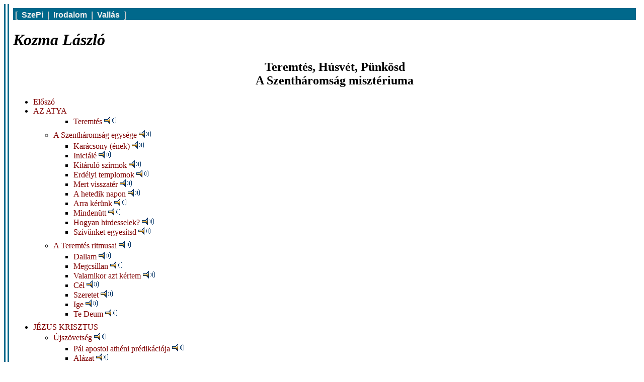

--- FILE ---
content_type: text/html; charset=utf-8
request_url: https://szepi.hu/irodalom/vallas/kozma/szentharomsag/szentharomsag.html
body_size: 23326
content:
<!DOCTYPE HTML PUBLIC "-//W3C//DTD HTML 4.0 Transitional//EN">
<html>
<head>
  <title>Kozma László: Teremtés, Húsvét, Pünkösd - A Szentháromság misztériuma</title>
  <meta name="Author" content="Szász Imre">
  <meta http-equiv="Content-Type" content="text/html; charset=utf-8">
  <meta http-equiv="Content-Language" content="hu">
  <link rel="stylesheet" href="default.css" type="text/css">
</head>
<body id="static">

<p class="menu">
[ <a class="menu" href="../../../index.html" target="_top">SzePi</a>
| <a class="menu" href="../../index.html" target="duma">Irodalom</a>
| <a class="menu" href="../index.html" target="duma">Vallás</a> ]
</p>

<h1><i>Kozma László</i></h1>



<ul><h2>Teremtés, Húsvét, Pünkösd<br>A Szentháromság misztériuma</h2></ul>

<base target="kozma_vers">

<style type="text/css">
p { text-indent: 0ex; }
pre { 
	padding: 0ex 3em;
	font-family: Times, "Times New Roman", Serif;
}
h2 { text-align: center; }
h3 { padding-left: 0em; }
h4 { padding-left: 4em; }
</style>

  <ul>
  <li><a href="#f0">Előszó</a>
  <li><a href="#f1">AZ ATYA</a>
    <ul>
      <ul>
      <li><a href="#f01a">Teremtés <a href="01.mp3"><img border="0" src="sound.gif"></a></a>
      </ul>
    <li><a href="#f01b">A Szentháromság egysége <a href="01.mp3"><img border="0" src="sound.gif"></a></a>
      <ul>
      <li><a href="#f01c">Karácsony (ének) <a href="01.mp3"><img border="0" src="sound.gif"></a></a>
      <li><a href="#f02a">Iniciálé <a href="02.mp3"><img border="0" src="sound.gif"></a></a>
      <li><a href="#f02b">Kitáruló szirmok <a href="02.mp3"><img border="0" src="sound.gif"></a></a>
      <li><a href="#f02c">Erdélyi templomok <a href="02.mp3"><img border="0" src="sound.gif"></a></a>
      <li><a href="#f02d">Mert visszatér <a href="02.mp3"><img border="0" src="sound.gif"></a></a>
      <li><a href="#f03a">A hetedik napon <a href="03.mp3"><img border="0" src="sound.gif"></a></a>
      <li><a href="#f04a">Arra kérünk <a href="04.mp3"><img border="0" src="sound.gif"></a></a>
      <li><a href="#f05a">Mindenütt <a href="05.mp3"><img border="0" src="sound.gif"></a></a>
      <li><a href="#f06a">Hogyan hirdesselek? <a href="06.mp3"><img border="0" src="sound.gif"></a></a>
      <li><a href="#f07a">Szívünket egyesítsd <a href="07.mp3"><img border="0" src="sound.gif"></a></a>
      </ul>
    <li><a href="#f08a">A Teremtés ritmusai <a href="08.mp3"><img border="0" src="sound.gif"></a></a>
      <ul>
      <li><a href="#f08b">Dallam <a href="08.mp3"><img border="0" src="sound.gif"></a></a>
      <li><a href="#f09a">Megcsillan <a href="09.mp3"><img border="0" src="sound.gif"></a></a>
      <li><a href="#f10a">Valamikor azt kértem <a href="10.mp3"><img border="0" src="sound.gif"></a></a>
      <li><a href="#f11a">Cél <a href="11.mp3"><img border="0" src="sound.gif"></a></a>
      <li><a href="#f12a">Szeretet <a href="12.mp3"><img border="0" src="sound.gif"></a></a>
      <li><a href="#f13a">Ige <a href="13.mp3"><img border="0" src="sound.gif"></a></a>
      <li><a href="#f14a">Te Deum <a href="14.mp3"><img border="0" src="sound.gif"></a></a>
      </ul>
    </ul>
  <li><a href="#f3">JÉZUS KRISZTUS</a>
    <ul>
    <li><a href="#f15a">Újszövetség <a href="15.mp3"><img border="0" src="sound.gif"></a></a>
      <ul>
      <li><a href="#f16a">Pál apostol athéni prédikációja <a href="16.mp3"><img border="0" src="sound.gif"></a></a>
      <li><a href="#f17a">Alázat <a href="17.mp3"><img border="0" src="sound.gif"></a></a>
      <li><a href="#f18a">Hajnalnál ragyogóbb <a href="18.mp3"><img border="0" src="sound.gif"></a></a>
      <li><a href="#f19a">Karácsonyi himnusz <a href="19.mp3"><img border="0" src="sound.gif"></a></a>
      </ul>
    <li><a href="#f20a">Az ismeretlen Krisztus <a href="20.mp3"><img border="0" src="sound.gif"></a></a>
      <ul>
      <li><a href="#f21a">Közöttük járt <a href="21.mp3"><img border="0" src="sound.gif"></a></a>
      <li><a href="#f22a">Elrejtőztél <a href="22.mp3"><img border="0" src="sound.gif"></a></a>
      <li><a href="#f23a">Veronika-kendő <a href="23.mp3"><img border="0" src="sound.gif"></a></a>
      <li><a href="#f24a">Arckép <a href="24.mp3"><img border="0" src="sound.gif"></a></a>
      <li><a href="#f25a">Mint halkuló <a href="25.mp3"><img border="0" src="sound.gif"></a></a>
      <li><a href="#f26a">A száraz ágból <a href="26.mp3"><img border="0" src="sound.gif"></a></a>
      <li><a href="#f27a">Krisztus neve <a href="27.mp3"><img border="0" src="sound.gif"></a></a>
      </ul>
    <li><a href="#f28a">A Hegyi beszéd <a href="28.mp3"><img border="0" src="sound.gif"></a></a>
      <ul>
      <li><a href="#f28b">A hegyi beszéd <a href="28.mp3"><img border="0" src="sound.gif"></a></a>
      </ul>
    <li><a href="#f29a">Szent Erzsébet csodája <a href="29.mp3"><img border="0" src="sound.gif"></a></a>
    <li><a href="#f29b">Szent Erzsébet legendája <a href="29.mp3"><img border="0" src="sound.gif"></a></a>
    <li><a href="#f30a">Jézus követése <a href="30.mp3"><img border="0" src="sound.gif"></a></a>
      <ul>
      <li><a href="#f30b">Máté <a href="30.mp3"><img border="0" src="sound.gif"></a></a>
      <li><a href="#f31a">Tanítványok <a href="31.mp3"><img border="0" src="sound.gif"></a></a>
      <li><a href="#f32a">Áldozat <a href="32.mp3"><img border="0" src="sound.gif"></a></a>
      </ul>
    <li><a href="#f33a">Krisztus magánya <a href="33.mp3"><img border="0" src="sound.gif"></a></a>
      <ul>
      <li><a href="#f34a">Judea <a href="34.mp3"><img border="0" src="sound.gif"></a></a>
      <li><a href="#f35a">Krisztus teste <a href="35.mp3"><img border="0" src="sound.gif"></a></a>
      </ul>
    <li><a href="#f36a">Krisztus megkísértése <a href="36.mp3"><img border="0" src="sound.gif"></a></a>
      <ul>
      <li><a href="#f36b">Zsoltár dördült <a href="36.mp3"><img border="0" src="sound.gif"></a></a>
      </ul>
    <li><a href="#f37a">Az utolsó vacsora <a href="37.mp3"><img border="0" src="sound.gif"></a></a>
      <ul>
      <li><a href="#f37b">Olajfa <a href="37.mp3"><img border="0" src="sound.gif"></a></a>
      <li><a href="#f38a">Adj szívembe (ének) <a href="38.mp3"><img border="0" src="sound.gif"></a></a>
      </ul>
    <li><a href="#f39a">Vigasztalás <a href="39.mp3"><img border="0" src="sound.gif"></a></a>
      <ul>
      <li><a href="#f40a">Kórházban <a href="40.mp3"><img border="0" src="sound.gif"></a></a>
      </ul>
    <li><a href="#f41a">A keresztút <a href="41.mp3"><img border="0" src="sound.gif"></a></a>
      <ul>
      <li><a href="#f41b">Nem szólt <a href="41.mp3"><img border="0" src="sound.gif"></a></a>
      <li><a href="#f42a">Hajnal <a href="42.mp3"><img border="0" src="sound.gif"></a></a>
      <li><a href="#f43a">Csíksomlyói passió <a href="43.mp3"><img border="0" src="sound.gif"></a></a>
      <li><a href="#f44a">Vörösbegy <a href="44.mp3"><img border="0" src="sound.gif"></a></a>
      <li><a href="#f45a">Keresztfa <a href="45.mp3"><img border="0" src="sound.gif"></a></a>
      <li><a href="#f46a">Mater dolorosa <a href="46.mp3"><img border="0" src="sound.gif"></a></a>
      <li><a href="#f47a">János a keresztfánál <a href="47.mp3"><img border="0" src="sound.gif"></a></a>
      </ul>
    <li><a href="#f48a">A római százados <a href="48.mp3"><img border="0" src="sound.gif"></a></a>
      <ul>
      <li><a href="#f48b">Felé indultok <a href="48.mp3"><img border="0" src="sound.gif"></a></a>
      <li><a href="#f49a">Egy pillanatot <a href="49.mp3"><img border="0" src="sound.gif"></a></a>
      </ul>
    <li><a href="#f50a">A feltámadás <a href="50.mp3"><img border="0" src="sound.gif"></a></a>
      <ul>
      <li><a href="#f50b">Virággá lett <a href="50.mp3"><img border="0" src="sound.gif"></a></a>
      <li><a href="#f51a">Feltámadt Krisztus! <a href="51.mp3"><img border="0" src="sound.gif"></a></a>
      <li><a href="#f52a">Noli me tangere <a href="52.mp3"><img border="0" src="sound.gif"></a></a>
      <li><a href="#f53a">Nem külön <a href="53.mp3"><img border="0" src="sound.gif"></a></a>
      <li><a href="#f53b">Szívünkbe oltasz <a href="53.mp3"><img border="0" src="sound.gif"></a></a>
      <li><a href="#f53c">Mint a mélyben <a href="53.mp3"><img border="0" src="sound.gif"></a></a>
      <li><a href="#f54a">Ostya <a href="54.mp3"><img border="0" src="sound.gif"></a></a>
      <li><a href="#f55a">Türelem! <a href="55.mp3"><img border="0" src="sound.gif"></a></a>
      </ul>
    <li><a href="#f56a">Az emmauszi tanítványok <a href="56.mp3"><img border="0" src="sound.gif"></a></a>
      <ul>
      <li><a href="#f56b">Az útonlevőkért <a href="56.mp3"><img border="0" src="sound.gif"></a></a>
      <li><a href="#f56c">Klára-templom <a href="56.mp3"><img border="0" src="sound.gif"></a></a>
      <li><a href="#f57a">Egy mosoly <a href="57.mp3"><img border="0" src="sound.gif"></a></a>
      <li><a href="#f57b">Íme a test <a href="57.mp3"><img border="0" src="sound.gif"></a></a>
      <li><a href="#f57c">Mint kenyeret <a href="57.mp3"><img border="0" src="sound.gif"></a></a>
      <li><a href="#f58a">Meggyfaág <a href="58.mp3"><img border="0" src="sound.gif"></a></a>
      <li><a href="#f59a">Tamás <a href="59.mp3"><img border="0" src="sound.gif"></a></a>
      <li><a href="#f59b">Tamás <a href="59.mp3"><img border="0" src="sound.gif"></a></a>
      </ul>
    </ul>
  <li><a href="#f4">A SZENTLÉLEK</a>
    <ul>
    <li><a href="#f60">Pünkösd</a>
      <ul>
      <li><a href="#f60a">Kenyértörés <a href="60.mp3"><img border="0" src="sound.gif"></a></a>
      <li><a href="#f61a">Ne félj! <a href="61.mp3"><img border="0" src="sound.gif"></a></a>
      <li><a href="#f62a">Ötven nap <a href="62.mp3"><img border="0" src="sound.gif"></a></a>
      <li><a href="#f63a">Végleg visszatért <a href="63.mp3"><img border="0" src="sound.gif"></a></a>
      <li><a href="#f64a">Pünkösdi himnusz <a href="64.mp3"><img border="0" src="sound.gif"></a></a>
      <li><a href="#f65a">Himnusz a Keresztről <a href="65.mp3"><img border="0" src="sound.gif"></a></a>
      <li><a href="#f66a">Szilánk <a href="66.mp3"><img border="0" src="sound.gif"></a></a>
      <li><a href="#f67a">Ígéret <a href="67.mp3"><img border="0" src="sound.gif"></a></a>
      <li><a href="#f68a">Kegyelem <a href="68.mp3"><img border="0" src="sound.gif"></a></a>
      <li><a href="#f69a">Templom <a href="69.mp3"><img border="0" src="sound.gif"></a></a>
      <li><a href="#f70a">Kút <a href="70.mp3"><img border="0" src="sound.gif"></a></a>
      <li><a href="#f71a">Reménycsillag <a href="71.mp3"><img border="0" src="sound.gif"></a></a>
      <li><a href="#f72a">Virágpor <a href="72.mp3"><img border="0" src="sound.gif"></a></a>
      <li><a href="#f73a">Magyar erdők <a href="73.mp3"><img border="0" src="sound.gif"></a></a>
      <li><a href="#f74a">Hiszem (ének) <a href="74.mp3"><img border="0" src="sound.gif"></a></a>
      </ul>
    </ul>
  <li><a href="#f5">Ajánlás</a>
  </ul>


<hr>
<h2><a name="f0"></a>Előszó</h2>

<p>A kötet címe - Teremtés, Húsvét, Pünkösd - a Szentháromság misztériumát fejezi ki.
A teremtésben az Atya, a húsvéti áldozatban a Fiú, a pünkösdben a Szentlélek nyilvánul meg,
fordul az ember felé. A kötetet hangkazetta egészíti ki, melyet közösségi, iskolai műsorok
összeállításában is fel lehet használni. A kötetben nagyobb hangsúly került Krisztus életére és
a húsvéti eseményre, mivel a karácsonyi ünnepkörről külön összeállítás és hanganyag jelent
meg Karácsony üzenete címmel. A két könyv és kazetta kiegészíti egymást, de önállóan is
használható. A jelen összeállítás hanganyaga több mint egy órában foglalja össze a
Szentháromság misztériumát.

<p>Mikor elkezdtük közös munkánkat a színészekkel, több barátunk aggódva
figyelmeztetett. A mai világban a Szentháromságról írni, sőt hangzó anyagot készíteni?
Ugyan már, kit érdekel ez! Ott fog porosodni a könyvesboltok polcain, egy ilyen mű aligha
számíthat kasszasikerre. Más érvünk valóban nem volt, mint annak a néhány fiatalembernek a
példája, aki kétezer éve úgy gondolta, hogy másképpen kellene élni, gondolkodni, a
hétköznapi cselekedetekben is figyelmet kellene fordítani az emberi létezést meghatározó
örök értékekre, a szeretetkapcsolatra. Környezetük, főként a hivatalos hatalom kétkedéssel
fogadta ezeket a fiatalokat, sőt közülük is többen megrendültek, meginogtak hitükben. A
végsőkig csak egyikük tartott ki, ő volt Jézus Krisztus, az Isten Fia. Kereszthalála azonban
nem ijesztette el követőit műve folytatásától, sőt megerősítette őket. Feltámadása, majd a
Lélek pünkösdi kiáradása tanítványai számára elhozta a bizonyosságot, már ők is készek
voltak minden üldöztetés vállalására. Így született meg, jött létre a kereszténység, néhány ifjú
eltökéltségéből, sőt volt egy olyan pillanat, mikor a jövőt annak a hite jelentette, aki a
keresztfán haldoklott, és aki rátekintett, szánhatta bár, de aligha gondolta, hogy ő az Út, az
Igazság és az Élet. A kereszténység mégis az öröm és az optimizmus vallása, hiszen azt
hirdeti, hogy az ember annak a képét hordozza, aki a világot teremtette. Az emberiség
történelmében sohasem volt olyan korszak, mikor ezek az eszmék, a szeretet, a testvériség
maradéktalanul érvényre juthattak volna. Azonban mindig akadtak elkötelezett nők és férfiak,
akik akár a kudarcot, részvétlenséget is vállalva, megfogalmazták, közvetítették a Krisztus
által hirdetett gondolatokat. Mi az ő példájukat szerettük volna követni, hitvallást téve egy
olyan korban, amely válaszút előtt áll, hiszen a rendszerváltás, a valódi értékek, a minőség
létrehozása nem csupán külső körülményektől, politikai történésektől függ, hanem a lélek
belső eseménye.

<p class="center"><i><b>A szövegköny dőlt betűs részei nem szerepelnek a CD-n.<br>
A CD-n sok verset zenei aláfestés kísér.</b></i>


<hr>
<h2><a name="f1"></a>AZ ATYA</h2>


<h4><a name="f01a"></a>Teremtés <a href="01.mp3"><img border="0" src="sound.gif"></a></h4>
(ea: Hegedűs Bertalan)

<pre>
A világot ki teremti meg,
Egyetlen magból ezer levelet?
A sejtésből a gondolatot,
Ködfoltból a ragyogó napot?
</pre>


<h3><a name="f01b"></a>A Szentháromság egysége <a href="01.mp3"><img border="0" src="sound.gif"></a></h3>
(ea: Kövesdy Zsuzsa)

<p>,,Kezdetben volt az Ige''. János evangéliumának első mondatában a Szentháromság egysége
fejeződik ki. Az Atya, a Fiú és a Lélek egy: a Teremtés művéhez Krisztus születése visz
közelebb, a Lélek kiáradása felragyogtatja a Megváltó tetteit, megértjük a felénk sugárzó
isteni szeretetet. A világban szüntelenül körülvesz, megszólít, párbeszédben áll velünk Isten
személyessége, melyet Krisztusban nyilatkoztatott ki.

<p><i>Kezdetben volt az Ige: ez azt is jelenti, hogy a Teremtés első napját tekinthetjük az Ige,
Krisztus születésnapjának is, a harmadik nap Krisztus föltámadása, a hetedik napon, a
Teremtés befejezésekor pedig lelkünkben él a teljes Szentháromság. A Teremtés harmadik
napja reménységünk hajnala is, ezért szól a vers az erdélyi templomokról. Krisztus
szüntelenül eljön, jelen van a Teremtésben, ezért a Teremtés és Krisztus életének egybevetése
összhangban áll a Szentírás szellemével. Az összeállítás első része a Teremtésről szól.</i>


<h4><a name="f01c"></a>Karácsony (ének) <a href="01.mp3"><img border="0" src="sound.gif"></a></h4>
(ea: Sashegyi Zsófia)

<!- És azt egy patak tudta csak, hogy ->
<pre>
Mert rejtve küldte el közénk,
És csak egy patak tudta, hogy
Felragyogtatta, mint a fényt,
Kimondta, mint egy csillagot.
</pre>


<h4><a name="f02a"></a>Iniciálé <a href="02.mp3"><img border="0" src="sound.gif"></a></h4>
(ea: Papp Krisztina)

<pre>
Mint virágzó tavaszi ajándék
Fehér bokor a hajnalfényben áll.
A Teremtésből egy iniciálét
Fellobbantson az első napsugár.
</pre>


<h4><a name="f02b"></a>Kitáruló szirmok <a href="02.mp3"><img border="0" src="sound.gif"></a></h4>
(ea: Karsay Kinga)

<pre>
Isten ez volt: a halvány derengés
Az első nap hófehér falán.
Sejtelemből megszülető tett, és
Virág-tenger a lét hajnalán.

<p>Egyetlen bimbó, teljes önmagába
És kitáruló szirmok hármassága.
</pre>


<h4><a name="f02c"></a>Erdélyi templomok <a href="02.mp3"><img border="0" src="sound.gif"></a></h4>
(ea: Balla Csenge Mikolt)

<pre>
Mert ég a vágy és lobog egyre jobban,
Hogy imádkozzam minden templomodban.
Karácsony-éjen, mikor megszülettél
És letérdeljek minden feszületnél.
</pre>


<h4><a name="f02d"></a>Mert visszatér <a href="02.mp3"><img border="0" src="sound.gif"></a></h4>
(ea: Porcsin Lívia)

<pre>
Harmadnapon
A sírokat kitárják.
Harmadnapon
Nem leszünk többé árvák.
Harmadnapon
Csendülnek nevetések.
Harmadnapon
Mert visszatér közétek.
</pre>


<h4><a name="f03a"></a>A hetedik napon <a href="03.mp3"><img border="0" src="sound.gif"></a></h4>
(ea: Csepely Péter, Koncz Gábor)

<pre>
A hetedik napon megpihent -
Így mondják. De élet-teli csend
Zúgott föl a rengetegből akkor,
Fények cikáztak forgó csillagokból,
S a réteket betölti szava,
Mint születő virágok illata.

<p>E bőség végül önmagára ébred,
Rámutasson pontjára a Középnek.
Legyen látás, amely visszahajlik,
Fül, mely felfog szellőt, egy sóhajnyit.

<p>Különválik érdes és a sima,
Szikla pattan, ha az ujj tapintja.
Megnyílik a szomjazó ajak,
Amelynek az ízek vallanak.

<p>A lélekbe beoltja a vágyat:
Add, Uram, hogy halljalak és lássak.
</pre>


<h4><a name="f04a"></a>Arra kérünk <a href="04.mp3"><img border="0" src="sound.gif"></a></h4>
(ea: Porcsin Lívia)

<pre>
Arra kérünk, Isten, hogy lobbanva járd át
Azt is, ami átok, s szentelő imádság.
Azt is, ami jótett, azt is, ami vétek
Azt is, ha káromlás hívna mégis Téged

<p>Türelmetlen: hol vagy? Istenem, nem látod,
Hogy vet a tagadás az emberre jármot?
Hogy aki elfutna, csak Hozzád menekszik
Önmagára sújt, ha ellened cselekszik.

<p>Aki ellenszegül, s az is, aki térdel
Mindenhogyan, Isten, csak Tehozzád ér el.
Hitvesünk mosolyát, gyermekeink álmát
Tavaszi szellővel, Istenem, Te járd át.

<p>Ötvözzed a lelkem viharok tüzében
Legyél velem nappal és a sűrű éjben.
Öröm-kacagásban, hulló könnyben itt vagy.
Nemcsak bajban, gyászban: szüntelenül hívlak.
</pre>


<h4><a name="f05a"></a>Mindenütt <a href="05.mp3"><img border="0" src="sound.gif"></a></h4>
(ea: Koncz Gábor)

<pre>
Olyan vagy, Uram, mint a sűrű zápor,
Vagy csillag-rengeteggel int a távol.
Mint mezőn a fűszál, olyan vagy,
Mely egyszerre harmatot ragyogtat.

<p>Nap tüzén és erdeid árnyékán
Mindenünnen körülveszel némán.
Te ragyogsz a földön és az égen,
Lélek tükrén és a falevélen.

<p>Dicséretedre himnuszok teremnek,
S karcsú ágat hajlítasz, a csendet.
</pre>


<h4><a name="f06a"></a>Hogyan hirdesselek? <a href="06.mp3"><img border="0" src="sound.gif"></a></h4>
(ea: Bőzsöny Ferenc)

<pre>
Erdő kérdi az Úrtól:
- Hogyan hirdesselek?
- Hirdessen némaságod,
Tisztásodon a csend.

<p>Patak kérdi az Úrtól:
- Hogyan hirdesselek?
- Hirdessen vízesésed,
Mely megdördülve zeng.

<p>És térdrehull az ember:
- Hogyan hirdesselek?
- A Példa él. Hát vedd fel,
S hordozd keresztedet.
</pre>


<h4><a name="f07a"></a>Szívünket egyesítsd <a href="07.mp3"><img border="0" src="sound.gif"></a></h4>
(ea: Popovics Mária)

<pre>
Krisztus, égi nyugalom,
Kéklő legfőbb jóság,
A szívünket egyesítsd
Örök állandóság.

<p>Fogadj, kegyelmed ragyog,
Országodba minket.
Te, kit korbács szaggatott,
Hitünk egyesítsed.

<p>Fénylő, egyetlen napod
Üdvösséget áraszt.
Adj meleget, Krisztusunk,
Lelkünk tavaszának.

<p>A mi széttört sugarunk
Magadhoz emeljed.
Meglelhessük új napunk,
Egyesülve benned.

<p>Krisztus, égi nyugalom,
Fénylő legfőbb jóság,
Percünk hisz csak benned él,
Örök állandóság.
</pre>


<h3><a name="f08a"></a>A Teremtés ritmusai <a href="08.mp3"><img border="0" src="sound.gif"></a></h3>
(ea: Kövesdy Zsuzsa)

<p>A természeti világot ritmusok járják át: a teremtés, a létezés lüktetése. Érezzük őket a
szélzúgásban, a rügyfakadásban, a hajtások növekedésében. Az Újszövetség a lélek pünkösdi
kiáradását is a szélzúgáshoz hasonlította: a rejtetten munkáló isteni akarat adott jelet, vált
láthatóvá a szétoszló lángok fényében. Ezek a ritmusok egybefogják az emberi létezést és a
természetet: ha figyelünk rájuk, felfedezhetjük a Teremtő felénk irányuló szándékát,
szeretetét.

<h4><a name="f08b"></a>Dallam <a href="08.mp3"><img border="0" src="sound.gif"></a></h4>
(ea: Balla Csenge Mikolt)

<pre>
Uram, legyek egy dallamod
Mely ismeretlen pásztorsípból terjed.
Hegyekre dőlve hallgatod,
Mint csobbanást, mely megtöri a csendet.
</pre>

<h4><a name="f09a"></a>Megcsillan <a href="09.mp3"><img border="0" src="sound.gif"></a></h4>
(ea: Karsay Kinga)

<pre>
Ahogyan ezüst tű zöld bársonyba öltve
Fut a fényes patak, megcsillan a csöndje.
És egymásba ölti partján a fenyőket
Hozzá a csillagát virágos mezőnek.
Mint vetélő-tűje fényes gondolatnak
Hogy egymásba fűzze, mi külön szakadna.
Úgy ragyog a Szándék, ember-szívbe rejtve
És virágzó réten megcsillan egyszerre.
</pre>


<h4><a name="f10a"></a>Valamikor azt kértem <a href="10.mp3"><img border="0" src="sound.gif"></a></h4>
(ea: Koncz Gábor)

<pre>
Valamikor azt kértem, Uram,
Adj annyi örömöt,
Amellyel a világot befogadhatom.

<p>Röpültem a szárnyas szavakon,
S ma ezt kérem: add nekem a könnyed,
Fájdalmadból adjál csak egy csöppet,
Mellyel a földet befogadhatom.

<p>Valamikor azt kértem, Uram,
Vándorbotot adj, vándorbotot,
Lapozzam a rétet, a színes csodát,
Mint gyermek a képeskönyveit.

<p>Ma ezt kérem: egy szilánkot adj
Keresztedből: roskassza vállamat,
S az utadon, kísérve lépteid,
Simont kövessem, a Ciréneit.
</pre>


<h4><a name="f11a"></a>Cél <a href="11.mp3"><img border="0" src="sound.gif"></a></h4>
(ea: Gálffy Kolos)

<pre>
- Szeretnék valamit csinálni
Szólt a kő - ami én vagyok.
És így született meg a forrás,
A forrás, melyben fény ragyog.

<p>- Szeretnék valamit csinálni
A forrás szól - mi én vagyok.
És virág borítja a földet,
Mint fehér szirmú csillagok.

<p>- Szeretnék valamit csinálni
Szólt a virág - mi én vagyok.
S libbenő szárnnyal szállt a lepke,
Mezők álmából felcsapott.

<p>Ki olt vágyat az emberekbe,
Egyszerre cél és akarat.
Szivárvány-szárny borul szemedre,
Lelkedben virágszál fakad.

<p>És arra törne mind e földön
Kő, virág: véle több legyen,
És ember-szívet is betöltsön
Sugárzó Isten-szerelem.
</pre>


<h4><a name="f12a"></a>Szeretet <a href="12.mp3"><img border="0" src="sound.gif"></a></h4>
(ea: Koncz Gábor)

<pre>
Energia, fémek párája csak:
Távolabbra suhan az anyag.
Elérheted végső lényegét?
Széjjelfoszlik, ha érintenéd.
Mi mozgatja? Egy végső akarat?
Gyémántkemény, és tovább nem hasad.
Az életünk tűnő árny csupán,
Elfutó rajz homályos burán.
Öröm, bánat száll és kavarog
Ki őrzi meg a pillanatot?
Míg sugárzik a fényen túli fény,
A Szeretet a világ üvegén.
</pre>


<h4><a name="f13a"></a>Ige <a href="13.mp3"><img border="0" src="sound.gif"></a></h4>
(ea: Székely Mendel Melinda)

<pre>
Szél sodor szárnyas magvakat,
Ez kőre hull, az tövisbe akad,
Millió kell, míg egy megfakad.

<p>Szél sodorja szavad, az Igét.
- Elfordulnak, mint ki mit sem ért. -
De szikla-résbe hajszálgyökeret
Bocsát, átjárja a lelkeket:
Az apró mag már erdő-rengeteg.
S ha megakasztja a tövises ág
Viseli, mint győztes koronát.
</pre>


<h4><a name="f14a"></a>Te Deum <a href="14.mp3"><img border="0" src="sound.gif"></a></h4>
(ea: Koncz Gábor)

<pre>
Téged, Isten, dicsérünk,
Jóságodnak hálát adunk.
Te vagy ég és föld ura,
Előtted porszem vagyunk.

<p>A palástodról fény pereg,
A mérhetetlent mérheted.
Erőt sugárzó akarat,
Szívünknek is mértéke vagy.

<p>Kétségen, ezer bajon át
Vessed a hitnek horgonyát.
A végtelennel összeköt
Fény-húrként feszülő erőd.

<p>Hatalmas Isten, Aki Vagy,
Harmatban mutatod magad.
Szétosztva, hogy a gyöngeség
Megértse karod erejét.

<p>A létünket táplálhatod,
És fellegek szárnyán ragyog,
S a csöppnyi lepkét festi meg
Szivárványban ezer színed.
</pre>


<hr>
<h2><a name="f3"></a>JÉZUS KRISZTUS</h2>

<p>A Pál apostolról szóló verssel kezdődik Krisztus életének bemutatása. Pál apostol athéni
beszéde a mai kornak is szól. A CD-n Pál apostol prédikációja után női hang szól a
szeretetről, így a férfi és női szereplő együtt fejezi ki a szeretet közösségét.

<h3><a name="f15a"></a>Újszövetség <a href="15.mp3"><img border="0" src="sound.gif"></a></h3>
(ea: Kövesdy Zsuzsa)

<p>Az Evangéliumok Krisztus tetteinek leírását és értelmezését tartalmazzák: Isten
megújította szövetségét az emberrel. A krisztusi tanítás erejét Pál apostol példája mutatja, aki
a keresztények üldözőjéből az evangéliumi üzenet bátor hirdetőjévé vált. Athéni
prédikációjában azokhoz a görögökhöz fordul, akik az ismeretlen Isten tiszteletére emeltek
oltárt, megsejtve, hogy van Valaki, aki mindenek fölött való.


<h4><a name="f16a"></a>Pál apostol athéni prédikációja <a href="16.mp3"><img border="0" src="sound.gif"></a></h4>
(ea: Csepely Péter)

<pre>
Szívetekben, ím, oltárt emeltek
A nem-tudott, mégis egyetlennek.
Szétfoszlanak minden tudományok,
És tudássá lesz a nem-tudásod.
Bölcsességgé lesz az oktalanság,
Mert benne van mélység és magasság.
Országában boldogságot érve
Felragyog a szomorúság fénye.
Úgy érhetsz el hozzá, csupán kérve,
Gyönge ember, Istennek szegénye.

<p>Roppant torony volt a bölcsessége,
Porba omlott Bábel dicsősége.
Hordozzad hát megváltó keresztjét,
Gőgös szíved nehogy porba essék:
Mert széthullik minden hazug bálvány,
Dicsőséget ő hozhat, a Bárány.
Mint levele a roppant fatörzsnek,
Gyöngesége fénye az erőnek.

<p>Földi vágyad őbenne kitelhet,
Benne sóhajt, és gyümölcsöt nyerhet.
Létednek, amely halálba hullna,
Őbenne van koronája, csúcsa.
Bűneinket mert magára vette,
Mulandó hogy megváltást teremne.
Öröklétet hordozhat a perced:
Része vagy az oszthatatlan Egynek.
</pre>


<h4><a name="f17a"></a>Alázat <a href="17.mp3"><img border="0" src="sound.gif"></a></h4>
(ea: Karsay Kinga)

<pre>
A szeretetről beszélek nektek,
A szeretetről, mely értetek ég.
Önmagát adja testvéreiért,
S nyomába lép a Megfeszítettnek.

<p>A Szeretetről beszélek nektek,
Jutalmat nem vár, sohase kér,
Öröme az, ha bennetek él,
S ajkatokon mosolyt teremhet.

<p>A Szeretetről beszélek nektek,
Az alázatról, mely a legnagyobb,
S a gyöngeségben győztesen ragyog.
</pre>


<h4><a name="f18a"></a>Hajnalnál ragyogóbb <a href="18.mp3"><img border="0" src="sound.gif"></a></h4>
(ea: Sashegyi Zsófia)

<pre>
Ó, csöndes éj, egyetlen mosoly
Mely a világra harmatozol.
És földerülsz a pásztoroknak
A hajnalnál is ragyogóbb vagy.
</pre>


<h4><a name="f19a"></a>Karácsonyi himnusz <a href="19.mp3"><img border="0" src="sound.gif"></a></h4>
(ea: Papp Krisztina)

<pre>
Érettünk ölt földi testet,
Megszületik, aki él.
Krisztus, ki az örök Kezdet,
S tetteinkben ő a Cél.

<p>Fényeként egy gondolatnak,
Isten-eszme, testet ölt.
Csillagsugár, égi ablak,
Szikla-kövével a föld.

<p>Repes lelked őfeléje,
A sátánnal harcba száll.
Mosolyával csöndes béke,
S hátrál tőle a halál.

<p>Pusztuljon a bűn, a vétek,
Ragyogj, égi tisztaság.
Az igazság ő, s a béke,
Lélek útja, tiszta láng.

<p>Eltörli a Kisded ujja,
Amit Ádám vétkezett.
Reményt hoz szívünkbe újra,
Hiszen ő a Szeretet.

<p>Ő a bárány és a pásztor,
Bíró, s bűnért áldozat.
Hallod? Hív a jászolából,
Ennyit kér: hogy befogadd.

<p>Szívedben a tiszta forrás,
Patakvíz a jég alatt.
Hajnal fénye záporoz rád,
Gőgöd, dacod széthasad.

<p>Lelkedben hogy ő teremjen,
Szelíd kézzel hint magot.
Sziklakőre ne peregjen,
Virágozzon tavaszod.
</pre>


<h3><a name="f20a"></a>Az ismeretlen Krisztus <a href="20.mp3"><img border="0" src="sound.gif"></a></h3>
(ea: Kövesdy Zsuzsa)

<p>Krisztus élete ismeretlenségben folyt: még közvetlen környezete is csak utólag értette
meg tanítását, cselekedeteit. Magányában mégis volt ereje ahhoz, hogy véghezvigye a
Megváltás művét.

<p># Krisztzus ma is közöttünk jár: észrevesszük-e, odafordulunk-e hozzá, feloldjuk-e tetteinkkel a
<i>Krisztus ma is közöttünk jár: észrevesszük-e, odafordulunk-e hozzá, feloldjuk-e tetteinkkel a
magányát?</i>


<h4><a name="f21a"></a>Közöttük járt <a href="21.mp3"><img border="0" src="sound.gif"></a></h4>
(ea: Mendel György)

<pre>
Közöttük járt, de nem vették észre,
Mit hirdetett, mert annyira más volt.
Elrejtette őt a szeretet,
A fény, mely arcáról szétsugárzott.

<p>A béna jár és újra lát a vak!
Az ujjongásban csendben tovább lépett.
A pusztában hogy magára maradt,
Galamb képében rászállott a lélek.

<p>Mint a forrás, ajkáról fakad
Az imádság, és Atyjával beszélget.
- Teljesítem akaratodat.
És bíbor lett a Jordán, mint egy mély seb.
</pre>


<h4><a name="f22a"></a>Elrejtőztél <a href="22.mp3"><img border="0" src="sound.gif"></a></h4>
(ea: Balla Csenge Mikolt)

<pre>
Elrejtőztél, Isten, mégis rád találok
Illatozol, mint az erdei tisztások.
Úgy csendülsz meg, ahogy forrás szava éled,
Elrejtőztél, Isten, de mégis elérlek.

<p>Fedeles szárnyát hogy bontja a bogárka
Szétnyílik, s kifeszül láthatatlan hártya.
Tetteinknek mélyén a szándékod éljen
Minden halk sóhajon, titkos rebbenésen.

<p>Csillanó harmata a zöldellő fűnek
Hajolva fogadja, Isten, mert Te küldted.
Zúgását hallgatom apró víz-ereknek
S a föld barna foltján virágzás ered meg.
</pre>


<h4><a name="f23a"></a>Veronika-kendő <a href="23.mp3"><img border="0" src="sound.gif"></a></h4>
(ea: Porcsin Lívia)
 
<pre>
Hol rejtőzött az életed?
A sorsodat ki látta meg?

<p>Suhogó olajfák alatt
Megőrizték egy-egy szavad.

<p>A verejték, mint vér pereg,
Egyedül volt és szenvedett.

<p>Ahogy prédikál és tanít -
Ki látta lelke titkait?

<p>A kendő, amely fölitat
Az Ismeretlent őrzi majd.
</pre>


<h4><a name="f24a"></a>Arckép <a href="24.mp3"><img border="0" src="sound.gif"></a></h4>
(ea: Csepely Péter)

<pre>
Prédikáltál, csodákat tettél
Segítettél bénának, vaknak.
De azoknak, kiket szerettél
Uram, a szenvedésed adtad.
</pre>


<h4><a name="f25a"></a>Mint halkuló <a href="25.mp3"><img border="0" src="sound.gif"></a></h4>
(ea: Bőzsöny Ferenc)

<pre>
Mint halkuló harangütések,
Közelednek a Krisztus-léptek.
Teremtő csöndje egyre némább,
Pillantása szíveken ér át.
Nem lángok között, tűz-jelekkel,
Az erdők mélyén hűs szelekkel.
Simításán egy tenyérnek
Léptei szívedbe érnek.
</pre>


<h4><a name="f26a"></a>A száraz ágból <a href="26.mp3"><img border="0" src="sound.gif"></a></h4>
(ea: Papp Krisztina)

<pre>
A száraz ágból zöld gally felszökött,
Mert Krisztus jár az emberek között.

<p>Betakarja, nyugszik az üldözött,
Mert Krisztus jár az emberek között.

<p>S melyre kockát vetettek, palástja
A világot fogadja magába.
</pre>


<h4><a name="f27a"></a>Krisztus neve <a href="27.mp3"><img border="0" src="sound.gif"></a></h4>
(ea: Karsay Kinga)

<pre>
A Krisztus-név, mely átragyog,
Mint a magházon a magok.
Magadban immár őt viszed,
Növeled, véded, őrized.
</pre>


<h3><a name="f28a"></a>A Hegyi beszéd <a href="28.mp3"><img border="0" src="sound.gif"></a></h3>
(ea: Kövesdy Zsuzsa)

<p>Krisztus a hegyen összegyűlt tömeg előtt feltárta a földi szenvedés értelmét, nyolc
boldogság-mondásával vigaszt hozott szomorúságunkba. Az albertfalvi templom
ablakmozaikjai életpéldákon mutatják be, ábrázolják a hegyi beszéd mondásait, gondolatait.


<h4><a name="f28b"></a>A hegyi beszéd <a href="28.mp3"><img border="0" src="sound.gif"></a></h4>
(ea: Bőzsöny Ferenc)

<pre>
Bennük az Úr kívánsága ébred,
Boldogok a lélekben szegények.
Benne élnek, csak rá hagyatkoznak,
Sugaruk a Ragyogásba olvad.

<p>És boldogok, akik szomorúak,
Könnyük mert a keresztfára hullhat.
Megérinti őket tisztasága,
És lelkükre hajlik vigaszával.

<p>Kéklő égbolt, mint kéklő tekintet,
Boldogok a szívükben szelídek.
Teljesülést korsajukba tölt,
Egy könnyű kéz, és övék lesz a föld.

<p>Enyhülését égő szomjúságnak -
Boldogok, kik igazságra vágynak.
Mint az éhség kínzó érzete -
Boldogok, mert eltelnek vele.

<p>Arcukon az Ígéret ragyog,
Mert boldogok az irgalmasok.
A kegyelem teremtő csodája
Kenyerüket rózsatőre váltja.

<p>Megcsillan az arany feszület,
Mert boldogok a tisztaszívűek.
A lélekben véle együtt fénylők:
Boldogok a békességben élők.
S az igazságért kit üldöznek itt:
Boldogok, mert országom nyerik.
</pre>


<h3><a name="f29a"></a>Szent Erzsébet csodája <a href="29.mp3"><img border="0" src="sound.gif"></a></h3>
(ea: Kövesdy Zsuzsa)

<p>Árpádházi Szent Erzsébet élete az önzetlenség példaképévé változott, úgy csillan meg
az utókor előtt, mint a templom színes ablakmozaikján ábrázolt kenyércsoda.

<p><i>A kenyércsoda nem valamiféle isteni bűvészmutatvány, amely kimenti Erzsébet ,,hazugságát''.
Erzsébet ugyanis igazat mondott: csakugyan rózsákat vitt, a szeretet virágait, az átlényegülés
hasonlít a kenyér és a bor áldozatához, melyben Krisztus adja át magát. A versben a templom
szólal meg, mondja el a történetet. az aláfestő zene azonos a Hegyi beszéd zenéjével. Erzsébet
áldozatos élete a hegyi beszédben kifejtett tanítás gyakorlati megvalósításának példája.</i>


<h3><a name="f29b"></a>Szent Erzsébet legendája <a href="29.mp3"><img border="0" src="sound.gif"></a></h3>
(ea: Csepely Péter, Karsay Kinga)

<pre>
Sziklák között egyszer egy völgybe értem
Napfény csillant ezernyi zöld levélen
S ahogy aranyport szitál a barka
Megcsendült egy kis templom harangja.

<p>És elsimult, mint fűszálak a réten
Sok haragom, gyötrő szenvedélyem.
Vágyaimból nem maradt, csak ennyi:
Virágillat vagy harangszó lenni.
Sajgó szívvel a templomot kérdem:
- Mi a neved? S ő megcsillan szerényen.

<p>- Felszenteltek Erzsébet nevére
Mert itt történt, hogy kenyeret osztott
S piros rózsa hajlott, mint a vére
Mert a kenyér a szívéből foszlott
Mikor felelt a feddő kérdésre
Mit rejtene, mit takar köténye.

<p>Mert szétosztani számára tilos volt,
Vagyonát az utolsót is adni.
De felderült a téli táj, a hófolt
És rózsákkal kezdett sugarazni
Virággal, mely csak lélekből nyílhat
S mindent betölt a friss kenyérillat.

<p>Mert ez történt - sohasem gondolnád!
Kenyér-illatot ontottak a rózsák
És a bimbó, pirosló, temérdek
Meghasadó haja a kenyérnek. -
Illatként szállt a harangszó a tájra
Zengett a völgy, Erzsébet csodája.

<p>S akkor halkan fohászkodni kezdtem:
- Kenyérillat, töltsed be a lelkem!
Mint Erzsébet, úgy adhassak én is
Mi átfut az emberek szívén is
Felderíti elesettek sorsát,
Akár kenyér-illattal a rózsák.
</pre>


<h3><a name="f30a"></a>Jézus követése <a href="30.mp3"><img border="0" src="sound.gif"></a></h3>
(ea: Kövesdy Zsuzsa)

<p>Az Evangéliumban többször vagyunk tanúi annak, hogy Jézus követéséről egy pillanat
alatt döntenek a tanítványok, kilépnek életük szokványos menetéből, egy másfajta időrendbe
kapcsolódnak. A belső tétovaság, keresés egyszerre bizonyossággá szilárdul. Ez történt
Mátéval, a vámossal is, aki elhagyta korábbi foglalkozását, és Krisztus tanítványául szegődött.
Az egyszerű halászok pedig, mint amilyen Péter is volt, a lelkek halászává, a megváltás
munkásaivá lettek.


<h4><a name="f30b"></a>Máté <a href="30.mp3"><img border="0" src="sound.gif"></a></h4>
(ea: Mendel György)

<pre>
A tétova mozdulat
Amikor ráhullott a fény
Hogy én lennék, Uram, csakugyan én?
A szemsugár a szívére mutat.

<p>Hogy követni ezt az idegent
Ott hagyni, amit épített-
Úgy érzi, mintha hullámok sodornák,
Lelkében ég a bizonyosság.

<p>Más, mint a megszokott -
- Építsd fel otthonod
Az országomban másképp!
Legyen szikla-alapja a Szándék.

<p>Nem arany-homok,
Viharban szétpereg -
Lelkedben lobog
Megtartó szeretet.

<p>Hagy el a hálódat, halász!
Szántóvető, vár bővebb aratás.
Én a lelkek halászává teszlek,
Szüretelhess más szőlőgerezdet.
Embersorson, bűnön és borún
Ragyogjon az Evangélium.
</pre>


<h4><a name="f31a"></a>Tanítványok <a href="31.mp3"><img border="0" src="sound.gif"></a></h4>
(ea: Székely Mendel Melinda)

<pre>
A lelkükben mi lazán szétpereg
Megfeszülnek a hálószemek.
Szándékukat, mely gyönge és szakad
Rendezi egy nagyobb akarat.

<p>A szelíd szó, akár az eső-permet:
- Indulj, Péter. Emberhalásszá teszlek.
</pre>


<h4><a name="f32a"></a>Áldozat <a href="32.mp3"><img border="0" src="sound.gif"></a></h4>
(ea: Koncz Gábor)

<pre>
Ennyi volt. Alattuk lenge csónak,
A fellegek szinte a vízre csapódtak.
Körülöttük villámok lobbantak szerte,
Parányi rés sem látszott a kegyelemre.

<p>Hol van a kékség? A csillagok hová tűntek?
Elmerül minden, sodrán az emberi bűnnek.
Akkor fölállt, mint ki álmából ébred,
Látták mozdulatát szöggel átvert kezének.

<p>Segíts, Uram! Mindnyájan térdre hulltak
Karját kétfelé tárta és a hullámok elcsitultak.
</pre>


<h3><a name="f33a"></a>Krisztus magánya <a href="33.mp3"><img border="0" src="sound.gif"></a></h3>
(ea: Kövesdy Zsuzsa)

<p>Jézus életében a csodákra, szelídségre, szeretetre adott emberi válasz az elutasítás volt.
A krisztusi magány nem elzárkózás, sokkal inkább elhagyatottság. Nem Krisztus vonul ki a
világból, hanem a szív keménysége fordul el tőle, lehetetlenné téve a kegyelem közvetítését.
A szeretetlenség azonban saját ítéletét mondja ki.


<h4><a name="f34a"></a>Judea <a href="34.mp3"><img border="0" src="sound.gif"></a></h4>
(ea: Koncz Gábor)

<pre>
Keménység tölti az emberek szívét,
Judeában ne hirdess igét.

<p>Elfordulnak, konok ostobák,
Judeában nem tehetsz csodát.

<p>Jár a béna, újra lát a vak,
De jobban köti lelkében a dac.

<p>Kufár-had lepi el a templomot,
Judeában nincsen otthonod.

<p>A búzaszem itt konkolyba vegyül,
És az Ige keresztre feszül.
</pre>


<h4><a name="f35a"></a>Krisztus teste <a href="35.mp3"><img border="0" src="sound.gif"></a></h4>
(ea: Csepely Péter)

<pre>
Feküdt, az út szélére vetve
Egy szelet kenyér: Krisztus teste.

<p>Aki hanyagul dobta félre
Nem volt éhségre, gondja télre.

<p>És az vacogva sose fázott,
És fedél nélkül sose ázott.

<p>Koldus-kezét kinyújtva, kérve
Nem kereste az igazságot.
</pre>


<h3><a name="f36a"></a>Krisztus megkísértése <a href="36.mp3"><img border="0" src="sound.gif"></a></h3>
(ea: Kövesdy Zsuzsa)

<p>Krisztus a pusztába vonul imádkozni, ekkor megkísérti a Sátán. Arra próbálja rávenni,
hogy az olcsó népszerűséget keresse, saját hatalmát építse föl, ne törődjön a lényeggel, az
emberi lélek megváltásával. Krisztus, az örök Ige életének csúcsa azonban a Hegyi beszéd, az
önzetlen, másokért élő szeretet, nem a hatalomnak a Sátán által kínált magasságai.


<h4><a name="f36b"></a>Zsoltár dördült <a href="36.mp3"><img border="0" src="sound.gif"></a></h4>
(ea: Székely Mendel Melinda)

<pre>
A sátán föl, egy magas hegyre vitte,
Ragyogott az esti város íve.
Ezernyi ház mécsei lobogtak
Hol emberek bíztak, álmodoztak.
Fényes ponttá gyulladt a sötétség
Lüktetett a remény és a kétség.
Szél indult, hogy lobogássá szítsa
A sejtelmet, mely a lélek titka.
Erős hitnek a vállára dőlve
Teljesedjen a tétova, gyönge.
És keringjen magasabbra szállva
Ezer lélek csillag-sziporkája.

<p>A sátán akkor gúnyosan legyintett:
-Csupán bólints, neked adok mindent!
Mit érhet a lélek tisztasága?
Sár marad, mely visszahull a sárba.
Aki tegnap szeretett, elárul
És csak saját érdeke után nyúl.
Józanságán majd egy pillanatnak
Barátaid mind-mind megtagadnak.
Keresztedet egyedül kell vinned:
Önmagukban látják csak az istent.
Zsoltár dördült, melyben messze fénylett
Az igeszó ajkán az Igének.
</pre>


<h3><a name="f37a"></a>Az utolsó vacsora <a href="37.mp3"><img border="0" src="sound.gif"></a></h3>
(ea: Kövesdy zsuzsa)

<p>A tanítványok az utolsó estét töltik együtt Krisztussal. A most lezajló eseményeket
megőrzi emlékezetük, jelentőségüket azonban csak később fogják föl. Krisztus a magány
keresztjét is a vállára veszi.


<h4><a name="f37b"></a>Olajfa <a href="37.mp3"><img border="0" src="sound.gif"></a></h4>
(ea: Csepely Péter)

<pre>
Közöttük ült, de senki sem látta,
Csak fecsegtek és beszéltek, egyszerre.
És mikor a kenyeret megszegte
Alig figyeltek mozdulatára.

<p>S aki vele együtt nyúlt a tálba
Felpattant, és futott már sietve,
Pillantását már észre sem vette,
Mellyel féltőn tekintett utána.

<p>Kit-kit elnyomott aztán saját álma.
S míg kenyérré változott a teste,
Az üdvösséget egyik sem kereste,
Nem gondoltak holnapra, csak a mára.

<p>Pedig sokasodtak a jelek,
Arcába nézett, forrás-szemsugárba,
És egy asszony a keresztet látta,
Hajára öntött drága kenetet.

<p>- Én nem leszek mindig köztetek.
Csak azt nézték, hány garas az ára
az olajnak, nem figyeltek szavára,
Nem látták meg a búcsú-könnyeket.

<p>Az út fölött ingott már a pálma,
És meghasadt már a cédrus ága,
S a percre, melyben Golgotára indulsz,
Hűs árnyékot terít a szelíd ciprus,
S belengi az olajfa illat-árja.
</pre>


<h4><a name="f38a"></a>Adj szívembe (ének) <a href="38.mp3"><img border="0" src="sound.gif"></a></h4>
(ea: Vörös Boglárka Júlia)

<pre>
Adj szívembe békességet
Békességet, csendességet
Csendességet, amely átjár
Halkabban a holdsugárnál.

<p>Mint ahogy az ág beszélget
Beszélget, suttog a szélnek
Szélnek suttog, mely átjárja
Harmatot terít az ágra.
</pre>


<h3><a name="f39a"></a>Vigasztalás <a href="39.mp3"><img border="0" src="sound.gif"></a></h3>
(ea: Kövesdy Zsuzsa)

<p>Krisztust elhagyatottságában egy angyal erősíti meg. Bármekkora is körülöttünk a
részvétlenség, bármekkora magányt is érzünk, mindig találhatunk egy felénk hajló
mozdulatot, Isten szeretetének a jelét.


<!-
# hiányzik:
# H3f39b: Álom
# x Popovics Mária
->


<h4><a name="f40a"></a>Kórházban <a href="40.mp3"><img border="0" src="sound.gif"></a></h4>
(ea: Papp Krisztina)

<pre>
Mint amikor szárnyát összezárja
A lepke, ha már pihenésre kész:
Egy-ívű lesz könnyű suhanása,
Összehajlik imára a kéz.
Becsukódik a lélek virága,
S hogy megnyíljon, kegyelmedtől várja,
Harmadnapon aki visszatérsz.

<p>Megcsendül a vízsugár, a nap:
Mindent elönt a fényes virradat.

<p>Napsugarak futnak a falon,
Madárszárny-kéz. Árnyék a csontokon.

<p>Látogatók. Piros, kék szinek.
Aztán az élet csendben elsiet.

<p>Egy apró ponton az ér vérezni kezd -
Ödéma az utolsó kereszt.

<p>Ketten vagyunk már. A végső titok -
Vigyék innen az infúziót.

<p>Nem segít már hűvös szakértelem,
De te maradj, emberség, velem.
</pre>


<h3><a name="f41a"></a>A keresztút <a href="41.mp3"><img border="0" src="sound.gif"></a></h3>
(ea: Kövesdy Zsuzsa)

<p>Pilátus, a római helytartó halálra ítéli Krisztust, aki saját magát nem menti meg. A
keresztút eseményei azonban a krisztusi győzelem jelképévé válnak: a töviskorona valódi
koronává lesz, a kereszt felirata pedig Krisztus királyságát tanúsítja. Mindenkinek színt kell
vallania, állást kell foglalnia. A szerepek megcserélődnek, a bírói székben Krisztus ül.


<h4><a name="f41b"></a>Nem szólt <a href="41.mp3"><img border="0" src="sound.gif"></a></h4>
(ea: Bőzsöny Ferenc)

<pre>
Nem szólt, mikor fölcsapott a vád,
Hallgatott, mint virágja a rétnek.
Búzamező, mely kenyeret ád,
Szőlőliget, mely gyümölcsöt érlelt.
</pre>


<h4><a name="f42a"></a>Hajnal <a href="42.mp3"><img border="0" src="sound.gif"></a></h4>
(ea: Mendel György)

<pre>
Rigóének. Kajafás szava vádol.
Élet s halál gördül a Golgotáról.

<p>Mint majd egykor, szétválnak jók és rosszak.
Pilátusnak ezüsttálat hoznak.

<p>Finom csengés. Lélek-fényt fáklyafüst nyel.
Júdás szalad a harminc ezüsttel.

<p>Ki hisz most a megváltó mozdulatnak?
De int a kéz: a bűneid megbocsáttatnak.

<p>Péter zokog. Megmenthet most egy könnycsepp.
Harmadnapon legördül súlya a sziklakőnek.
</pre>


<h4><a name="f43a"></a>Csíksomlyói passió <a href="43.mp3"><img border="0" src="sound.gif"></a></h4>
(ea: Csepely Péter, Balla Csenge Mikolt)

<pre>
Kemény arcán halk virág terem,
Szemében képek futnak csendesen.

<p>Felrémlik egy távoli vidék,
Földig hajló szőlő-venyigék.

<p>Tapsikolva szedi sok gyerek,
- Vegyétek hát. Szétosztom testemet.

<p>Az én erőmmel terem a világ,
Szeret az ég, mint tulajdon fiát.

<p>Hol én állok, ott sűrűbb a sugár,
A lázban égő enyhülést talál.

<p>A kép megszakadt. Nem pergett tovább,
Míg rátették a töviskoronát.
</pre>


<h4><a name="f44a"></a>Vörösbegy <a href="44.mp3"><img border="0" src="sound.gif"></a></h4>
(ea: Székely Mendel Melinda)

<pre>
A legenda így szól: egymásra talált a
Krisztus és a legkisebb madárka.
Mert a madár azon a fán lakott
Melyből készítették a kereszt-ácsolatot.
És akik az ő fészkét leverték
A keresztet egy megtört vállra tették.
A szikla-úton keringett felette
S a nehéz fát a szárnyával emelte.
Erejénél nagyobb volt a szándék -
Megérzi a Krisztus, és tovább lép.
S hogy megfeszítve ajkai sebesedtek
A madárka csőrében hozott egy vízcseppet.
A Krisztus ekkor a madárra tekintett
Bólintott, s torkára egy vércseppet hintett.
Vércseppet, mely lecsordult a tövis-koronáról
De megváltás lett, vigasz és öröm-zápor.
S a szürke tollú apró verebecske
A Feltámadást dalolta attól kezdve.
</pre>


<h4><a name="f45a"></a>Keresztfa <a href="45.mp3"><img border="0" src="sound.gif"></a></h4>
(ea: Csepely Péter)

<pre>
Könnyű szellő fához ér el,
Mely egyetlen gyümölcsével
Áll ott fönn, a Golgotán.
Sudár ágad, büszke cédrus,
Fájdalom gyümölcse, Jézus,
Arca olyan halovány.

<p>Sóhajtása eme szélnek
Roppant erdőkön zenélhet,
Százados törzsek során.
Míg rátalált, ím, az egyre,
Melyből vad kéz készítette
A kereszt ácsolatát.
Ott még csupa zöld levél volt,
Hajnal tüzén futó fényfolt,
Madár füttyével tele.
Megtöretett súlyos törzse,
Gyűlölet hogy földre döntse,
Megszakadjon éneke.

<p>Ám szeretet viharának
Cseppje tört edénybe árad,
Új élettel megtelik.
Kivirágzik, lásd, a holt ág,
Hordozván az ember sorsát,
Megváltását hirdeti.

<p>És ahol a szegek érték
Szétágazik dús reménység,
Fának sebén rügy fakad.
Vérben, sárban tisztaságod,
Gyümölcsöt hoz a hiányod,
Teljesül az áldozat.

<p>És himnuszt zeng az a szellő,
Mintha zúgna teljes erdő,
Melyből a fa vétetett.
Feltámadás, fényes ünnep
Mély titkából részesülhet
Minden, bárha vétkezett.

<p>Add, lehessek kereszt fája,
Krisztusát ki egyre várja,
Érezzem át sebeit.
Szögek akit általvernek,
Országát a szeretetnek
Véle majd elérem így.
</pre>


<h4><a name="f46a"></a>Mater dolorosa <a href="46.mp3"><img border="0" src="sound.gif"></a></h4>
(ea: Mechler Anna)

<pre>
Mater dolorosa
Könnybe borult rózsa
Szent fiad az ember
Bűneit hordozza.

<p>Mater dolorosa
Szivárványos rózsa.
Szent fiad a világ
Megváltását hozza.
</pre>


<h4><a name="f47a"></a>János a keresztfánál <a href="47.mp3"><img border="0" src="sound.gif"></a></h4>
(ea: Mendel György)

<pre>
Nézzétek hát, keresztények,
Kereszt ága csupa vércsepp.
Mint ahogy a harmatok
Kín könnyei hullnak ott.
Értünk szenved, értünk fárad
Roppant súlyán a halálnak
Melyet bűnünk rárakott.

<p>Nézzétek hát, keresztények,
Isten vállán földi vétek
Fakadjanak bánatok.
Hiszen tiértetek vérzik
Kitárt karján a remény, hit,
Melyet vasszeg áthatott.

<p>Íme, lelked tagadása
Akár vipera marása
Mint a korbács, rácsapott.
De felemel mégis téged,
Sebzett arcán az Igének
Megváltásod átragyog.
</pre>


<h3><a name="f48a"></a>A római százados <a href="48.mp3"><img border="0" src="sound.gif"></a></h3>
(ea: Kövesdy Zsuzsa)

<p>Krisztus meghal a kereszten. Az ég elsötétül, a világ világossága kialudt. Ebben a
percben megfogan a döbbent felismerés: a jeleket látva, de saját lelkének megrendülését is
érezve, a római százados felkiált: ,,Ez az ember valóban Isten Fia volt.''


<h4><a name="f48b"></a>Felé indultok <a href="48.mp3"><img border="0" src="sound.gif"></a></h4>
(ea: Koncz Gábor)

<pre>
Felé indultok tétovázva,
Akit korbáccsal űztetek.
Mert vágynátok a vigaszára,
Akin kezetek üt sebet.

<p>Mint vakok, nyúltok ki utána,
Szívetek hasztalan remeg.
Ki önmagában nem találja,
Kívül sem ismerheti meg.

<p>Az égbolt száműzött királya...
Hittétek: száműzhetitek?
Tán visszafogad a világba,
Ha alázattal kéritek.

<p>De hamis szóval mit akartok?
Hiába mért idézitek?
Kezet tördelve belemartok,
Kis gyávasággal sértitek.

<p>Igen, vagy nem. Jöjjön egészen.
Aranyát elcserélitek.
Jobban gyönyörködtök a rézben -
Az is elég. A több: minek?

<p>Futtok a fényes morzsalékkal,
Köpenyét kockán vetitek.
És átkozódtok, ha nincs elég hal,
Kis csodákkal beéritek.

<p>Kérjétek, s tietek az ország!
Akarjátok, s megnyittatik.
Vagy fölsöpri a kegyelem-morzsát,
S a Kéz asztal alá hajít.
</pre>


<h4><a name="f49a"></a>Egy pillanatot <a href="49.mp3"><img border="0" src="sound.gif"></a></h4>
(ea: Papp Krisztina)

<pre>
Uram, ki az életet adtad
Találtam-e egyetlen napot
Egy percet, melyben befogadlak
A szeretetre egy pillanatot.
</pre>


<h3><a name="f50a"></a>A feltámadás <a href="50.mp3"><img border="0" src="sound.gif"></a></h3>
(ea: Kövesdy Zsuzsa)

<p>A harmadik napon asszonyok mentek a sírhoz, ahol megtudják, hogy Krisztus
feltámadt. Ahogyan Jézus születésének hírét angyal vitte el a pásztoroknak, most is angyali
hírnök adja tudtul a feltámadást. A feltámadott Krisztus ezután többször megjelenik a
tanítványoknak, akiket testvéreinek nevez.


<h4><a name="f50b"></a>Virággá lett <a href="50.mp3"><img border="0" src="sound.gif"></a></h4>
(ea: Karsay Kinga)

<pre>
Azon a napon asszonyok futottak,
Nem találták a Feltámadottat.
De egy ajkon kiáltás fakad:
Virággá lett, nézd! A sivatag.
</pre>


<h4><a name="f51a"></a>Feltámadt Krisztus! <a href="51.mp3"><img border="0" src="sound.gif"></a></h4>
(ea: Popovics Mária)

<pre>
Keresd a záport. Párája száll csak -
Feltámadt Krisztus! - Bizony, feltámadt.

<p>Angyal hozta a hírt Máriának
Most angyal mondja: - Bizony, feltámadt.

<p>Megváltására jött a világnak
Bűn váltságára. - Bizony, feltámadt.

<p>Diadal-íve a keresztfának
Feltámadt Krisztus! - Bizony, feltámadt.
</pre>


<h4><a name="f52a"></a>Noli me tangere <a href="52.mp3"><img border="0" src="sound.gif"></a></h4>
(ea: Bőzsöny Ferenc)

<pre>
Ne érints meg. Már lefoszlott rólam
Mit utoljára adtatok, a vászon.
De csupa seb a test még, aki voltam,
Átvérzik a lélek-ragyogáson.
</pre>


<h4><a name="f53a"></a>Nem külön <a href="53.mp3"><img border="0" src="sound.gif"></a></h4>
(ea: Karsay Kinga)

<pre>
Nem külön, Uram: jöhet bármi,
Véled akarok eggyé válni.
Hogy ne csak beszélhessek rólad:
Teste legyek az Isten-szónak.
</pre>


<h4><a name="f53b"></a>Szívünkbe oltasz <a href="53.mp3"><img border="0" src="sound.gif"></a></h4>
(ea: Porcsin Lívia)

<pre>
Szívünkbe oltasz élet-ágat,
Elvegye mérgét a halálnak.
S mely minket életre váltott
Szívünkbe oltod halálod.
</pre>


<h4><a name="f53c"></a>Mint a mélyben <a href="53.mp3"><img border="0" src="sound.gif"></a></h4>
(ea: Balla Csenge Mikolt)

<pre>
Mint a mélyben zúgó patakok
Melyeknek csak csillanását látni
Töltsön be az Isten szava, hogy
Megindulhass végleg megtalálni.
</pre>


<h4><a name="f54a"></a>Ostya <a href="54.mp3"><img border="0" src="sound.gif"></a></h4>
(ea: Csepely Péter)

<pre>
Krisztus testét vedd magadhoz
Úgy hajolj a pillanathoz
Felmutatva tetteid.
Életeden, mint az ostyán
Nagyobb fény hull: ember-sorsán
Isten-léte megsegít.
Ha kereszted hajlik hozzám
Krisztus, nem kell más borostyán
Lelkem véle eltelik.
</pre>


<h4><a name="f55a"></a>Türelem! <a href="55.mp3"><img border="0" src="sound.gif"></a></h4>
(ea: Koncz Gábor)

<pre>
Országodba hogyan juthatok
Ahol örök boldogság terem?
Az Úr megszólított akkor: Türelem!
S vérző tövis-koszorút adott.

<p>Sietnék, mert időm egyre fogy
Homokszemként perdül életem!
Az Úr megszólított akkor: Türelem!
És vállamra kereszt-súlyt rakott.

<p>Könnyel vegyül omló verítékem
Aki barátom volt, elhagyott!
Az Úr megszólított akkor: Türelem!
És átölelt a getszemáni éjben.
</pre>


<h3><a name="f56a"></a>Az emmauszi tanítványok <a href="56.mp3"><img border="0" src="sound.gif"></a></h3>
(ea: Kövesdy zsuzsa)

<p>Az Emmausz felé haladó tanítványokhoz maga a feltámadott Krisztus csatlakozik. Ők
azonban csak később, a kenyértörés mozdulatából ismerik fel a Megváltót, ekkor
visszaemlékeznek az utolsó együtt töltött vacsora áldozatára.


<h4><a name="f56b"></a>Az útonlevőkért <a href="56.mp3"><img border="0" src="sound.gif"></a></h4>
(ea: Karsay Kinga)

<pre>
Imádkozunk az útonlevőkért:
Keresztedben jöjjön el az ország.
Kik tétováznak templomod előtt még
S akik, Uram, megérkeztek hozzád.
</pre>


<h4><a name="f56c"></a>Klára-templom <a href="56.mp3"><img border="0" src="sound.gif"></a></h4>
(ea: Porcsin Lívia)

<pre>
Az oltárra bíbor fények estek,
Jelezve: az alkony közelít.
Add meg, Uram, hogy veled lehessek,
Ha egészen besötétedik.
</pre>


<h4><a name="f57a"></a>Egy mosoly <a href="57.mp3"><img border="0" src="sound.gif"></a></h4>
(ea: Bőzsöny Ferenc)

<pre>
Egy mosoly, amely mindent beragyogott
Hogy messzire láttak, pedig alkonyodott.
S egy hang megtörte hallgatásuk csendjét
Szél-zúgásban áradt a Jelenlét.
Harmat pergett, mint igazság, az útra
És megérkeztek akkor Emmauszba.
</pre>


<h4><a name="f57b"></a>Íme a test <a href="57.mp3"><img border="0" src="sound.gif"></a></h4>
(ea: Bőzsöny ferenc)

<pre>
Íme a test, mely érted adatott,
S a vér, amely a bor színén ragyog.

<p>Az életed, amely csak benne él,
Általa lesz megszentelt kenyér.

<p>Kenyér, hogy táplálhass másokat,
Mert Krisztus a társává fogad.
</pre>


<h4><a name="f57c"></a>Mint kenyeret <a href="57.mp3"><img border="0" src="sound.gif"></a></h4>
(ea: Popovics Mária)

<pre>
Mint kenyeret, szétoszd az igét
S mi benned ég, lobog mindenkiért.

<p>Hogy szétosszad az oszthatatlan-egyet:
A lelkedben sugárzó kegyelmet.
</pre>


<h4><a name="f58a"></a>Meggyfaág <a href="58.mp3"><img border="0" src="sound.gif"></a></h4>
(ea: Papp Krisztina)

<pre>
Színeiden, harsány
Vad világ,
Halkan hajlik halvány
Meggyfaág.

<p>Tavasz könnyű pírja
Színesít,
Az égboltra írja
Színeit.

<p>Kérgét legbelülről
Járja át,
Kicsap teli rügyből
Pici láng.

<p>Úgy lobog a fácska,
Érte ég.
Hitét a világba
Hintse szét!

<p>Hajolj, versek titka,
Meggyfa-ág.
Teremjed meg tiszta
Vigaszát.
</pre>


<h4><a name="f59a"></a>Tamás <a href="59.mp3"><img border="0" src="sound.gif"></a></h4>
(ea: Kövesdy Zuzsa)

<p>Tamás csak akkor hiszi el, hogy Krisztus feltámadt, mikor a Megváltó előtte is
megjelenik. Tamást ezért ,,hitetlen Tamásként'' szoktuk említeni: de ismerjük-e hitét, és
biztosak vagyunk-e a sajátunkban?

<p><i>Tamásnak nagyon mély a hite: Krisztust valósággal ,,provokálja'', mert azt szeretné, hogy
testi valójában is legyen jelen. Krisztus megérti és teljesíti Tamás kívánságát.</i>


<h4><a name="f59b"></a>Tamás <a href="59.mp3"><img border="0" src="sound.gif"></a></h4>
(ea: Koncz Gábor)

<pre>
Megidézlek - látni akarlak!
Ha keresztfán, ha szenvedőnek, annak.
Sebeidet inkább nem hiszem
Ne csak lelked érintse szivem.
Nemcsak ahogy bor színébe olvad
Azt láthassam, a testi valódat.
Ne szellőként kínálj csak nyugalmat
Halljam, ahogy prédikál az ajkad.
Hangodban zeng a mindenség húrja
Halljam, ahogy megszólítasz újra.
Vigaszt nyerjen az emberi végzet
Halljam újra a Hegyi beszédet.
Lássam, ahogy elcsitul szavadra
A hullámzás, az őrült vész haragja.
Tükröződsz a tengerek ölében
És a forrás apró fénykörében.
A kereszted roskasztja a vállam
S az vagy, kiben nyugalmat találtam.
Mert te vagy a társtalanok társa
Megcsillansz, mint lelkem ragyogása.
A végtelen égbolt lángolása
S a szemében őriz egy bogárka.
Szelíd völgy és fölötte a vad szirt
Amelyen a felleged aranylik.
A hatalmas fenyő csak egy pálca
S vagy az apró fűszál suhogása.
Az a zúgás, melyet kelt a szélben
Betölti szívünket észrevétlen.
Ahogy szóltál, elém hoz az emlék
És te vagy a szüntelen jelenlét.
S ha nem látlak, megidézlek százszor
Jöjj, mint Kisded, jöjj, mint Pantokrátor.
Nem tölt be már tavasz sem, az ősz sem
S ha érinthetem sebeidet, győztem.
</pre>


<hr>
<h2><a name="f4"></a>A SZENTLÉLEK</h2>

<p><i>Pünkösd a Szentlélek kiáradása, a krisztusi győzelem beteljesedése. Pünkösd átélése segít
kulturális, történelmi értékeink megőrzésében is.</i>


<h3><a name="f60"></a>Pünkösd</h3>


<h4><a name="f60a"></a>Kenyértörés <a href="60.mp3"><img border="0" src="sound.gif"></a></h4>
(ea: Gálffy Kolos)

<pre>
Keresztet vetni ne felejts el
A kenyérre, ha megszeged!
És az egyszerű mozdulattal
Lelkünkbe Krisztus érkezett.

<p>És ünnepi lett minden asztal,
S a szálló pillanat örök,
Mert eljön, aki megvigasztal
Ha a kenyeret megtöröd.
</pre>


<h4><a name="f61a"></a>Ne félj! <a href="61.mp3"><img border="0" src="sound.gif"></a></h4>
(ea: Koncz Gábor)

<pre>
Végítélet harsonája
Kell, hogy ébressze a lelked?
Hisz mindennap felkínálja
Egy kéz a segítő kegyelmet.

<p>A világot vidd előre,
Ne félj, hogy majd szégyen érhet.
Ki előtted járt, vállalta
Keresztjét a megvetésnek.
</pre>


<h4><a name="f62a"></a>Ötven nap <a href="62.mp3"><img border="0" src="sound.gif"></a></h4>
(ea: Popovics Mária)

<pre>
Ötven nap, míg önmagukba néztek
És Ő eljött még egyszer közéjük,
Hogy letörje a hitetlenséget.

<p>Velük ment az emmauszi úton,
És míg szavát tág lélekkel itták,
Tamást hívta, a kétkedő tanítványt.

<p>Ötven nap, és vetése megérett,
Ez edzette kősziklává Pétert,
És fölszította Jánosban a lángot.

<p>Dicsőségében akkor mennybe szállott,
De tudták immár: velük marad végleg,
És összegyűltek és remegve várták

<p>Hogy megérkezzen, akit Lelke küldött,
S a dermedt földön lehelete szállt át,
Csöndes fénnyel megvirradt a Pünkösd.
</pre>


<h4><a name="f63a"></a>Végleg visszatért <a href="63.mp3"><img border="0" src="sound.gif"></a></h4>
(ea: Papp Krisztina)

<pre>
Neked zöldül a rét,
Neked fakadnak gyors vizek.
Az égen a szivárvány tiéd,
Madarak dalát zendíted.
S ha szívünk a teljességbe ért,
Szellőt küldesz, mint csendes hitet,
Hirdesse, hogy végleg visszatért,
Kit gyűlölet keresztre feszített.
</pre>


<h4><a name="f64a"></a>Pünkösdi himnusz <a href="64.mp3"><img border="0" src="sound.gif"></a></h4>
(ea: Mechler Anna, Ferenczi Zsolt)

<pre>
Piros színnel hirdessétek
Virágok, hogy jő az Úr.
Kitárulva készítsétek
Bimbóitok trónusul.

<p>Tavasz tömjén-illatában
Halk szellője elvonul.
Dicsősége csillag-árban
A világra ráborul.

<p>Apró levél-lebbenések
Hirdessétek: - Jő az Úr!
Hozzá szól a madár-ének,
Fűszál hívja szótlanul.

<p>Harang-szívvel hirdessétek
Egész világ: - Jő az Úr!
Kigyúlnak a Pünkösd-fények,
Lelketekbe lángja hull.

<p>Fellobogva körben égnek,
Hirdetik, hogy itt az Úr!
Benne fakad, benne élhet,
Értetek jő vigaszul.

<p>Oszthatatlan, s széjjeloszlik,
Hatalmas, és meghajol.
Némasága útra szólít,
Míg a kakas hangja szól.
</pre>


<h4><a name="f65a"></a>Himnusz a Keresztről <a href="65.mp3"><img border="0" src="sound.gif"></a></h4>
(ea: Porcsin Lívia)

<pre>
Arany mozaik dereng
És hófehér márvány
Oltárodon gyertya leng
Mint remény-szivárvány.
Nyugalmat hol lelhetek?
Csak Tehozzád szállván
Kínok között a kereszt
Békessége száll rám.

<p>Krisztus! Ki a kezdetek
Kapuit kitárod
Így kínál új életet
Keresztfán halálod
Gyógyulást hoz mély sebed
Vigaszt nyújt a rettenet
Győz feltámadásod.

<p>Íme, kemény szikla lesz
Ki megfutott, Péter.
Pál vakságán a kereszt
Felragyogó fény-jel.
S aki Téged elhagyott
Árulásán sírva rogy
Lelkének terhével.

<p>Megsemmisül a halál
Az embernek vétke.
Keresztre ki rátalál
Az lesz menedéke.
Pünkösd-fény lesz a homály
S bűnünkért cserébe
Örök váltságot kínál
A Báránynak vére.
</pre>


<h4><a name="f66a"></a>Szilánk <a href="66.mp3"><img border="0" src="sound.gif"></a></h4>
(ea: Koncz Gábor)

<pre>
Forrjon szavad törvénye bennünk,
Uram, ne hagyj örvénybe vesznünk.
Legyünk teremtő alkotásod,
Ne bűnbe hulló csonka másod.

<p>Lábunk az ösvényt ne hibázza,
Lelkünk legyen kész a hívásra.
Mert úgy ragyogsz te némán bennünk,
De teérted kell útra kelnünk.

<p>Add, Uram, hogy hitünk ne késsen,
Bőséged lássuk a kevésben.
Mert testvér-tüzed rajtunk átcsap
Szilánkjából a keresztfának.
</pre>


<h4><a name="f67a"></a>Ígéret <a href="67.mp3"><img border="0" src="sound.gif"></a></h4>
(ea: Karsay Kinga)

<pre>
Mint a víz színére a napsugár ér el,
Száll az Úr igéje, telve bölcsességgel.
Hozzá emelkedne, s a fehérlő párán
Tündöklik kegyelme, mint színes szivárvány.
Tengermélynek csöndje derengő ígéret -
Te fordulsz el tőle csupán, ember-lélek?
</pre>


<h4><a name="f68a"></a>Kegyelem <a href="68.mp3"><img border="0" src="sound.gif"></a></h4>
(ea: Bőzsöny Ferenc)

<pre>
A kegyelmet egészben kapod,
Átélheted, vagy megtagadhatod.
De nem választhatsz töredék-hitet:
Lerombolod, ha föl nem építed.
</pre>


<h4><a name="f69a"></a>Templom <a href="69.mp3"><img border="0" src="sound.gif"></a></h4>
(ea: Mendel György)

<pre>
Mert minden ember templom, melyben zengve
Harangszó zúg reggel és estelente.
Harangszó, mely egészen betölti,
És belsejét sugárral elönti.
Harangszó, de nem magányos oltár,
S az ég-kupola mindent egybefog már.
Mert templom ő, és örökmécse lebben,
És válaszfény a csillag-fellegekben.
És fénye száll, mely égi és e földi,
Parányi pont, s a végtelent betölti.
</pre>


<h4><a name="f70a"></a>Kút <a href="70.mp3"><img border="0" src="sound.gif"></a></h4>
(ea: Grétsy László)

<pre>
Kell legyen, mi mélyebbről fakad
Akárcsak az artézi kutak
Bőven adjon kristály-sugarat.

<p>Rossz szándékok be nem szennyezik,
És hűsen fut el a lelkedig
Kövek közé csillogást derít.

<p>Kell legyen, ami mélyről jövő
Égboltot és csillagot tükröző
Forrás szemben élő szelíd jövő.

<p>Mert kell, hogy az egyszerű szavak
E nemzet szívén megfakadjanak,
Utat leljen az artézi patak.
</pre>


<h4><a name="f71a"></a>Reménycsillag <a href="71.mp3"><img border="0" src="sound.gif"></a></h4>
(ea: Sajó Norbert)

<pre>
Annyi öröm és annyi bánat,
Így nőtt hegye a Hargitának.
Nem sziklabérc, mely egyre pusztul,
De minden csapástól megújul.
És úgy nő, egyre magasabbra,
Remény-csillag szikrázik rajta.

<p>Mert zúzhatja szél az erdőket,
Minket a vihar le nem törhet.
A ködökben is ragyogóbbra
Fényesedik a népünk sorsa.
És százszor ad az, aki elvesz,
Ami leomlik, mégis hegy lesz.
Az alkonyatból dús verőfény,
Forrás fakad a szikla csöndjén.
Kövön is pár maroknyi földből
Sudáran fenyő zöldje tör föl.
</pre>


<h4><a name="f72a"></a>Virágpor <a href="72.mp3"><img border="0" src="sound.gif"></a></h4>
(ea: Balla Csenge Mikolt)

<pre>
Száll havasok virágpora, áldott
Beragyogja az egész világot.
Fehér szirmok kibomlanak itt-ott,
Mint ahogy a forrás vize csillog.
Lelkünkbe a messzi Hargitáról
Isten álma, hullik a virágpor.
</pre>


<h4><a name="f73a"></a>Magyar erdők <a href="73.mp3"><img border="0" src="sound.gif"></a></h4>
(ea: Koncz Gábor)

<pre>
Fenyőlombok és tölgyek, hársak
Zúgnak, zúgnak a magyar erdők
És üzennek az elmúlásnak.

<p>Hófelhőben viharzó sorsnak
Ezt üzenik a magyar erdők:
Rügyeznek, élnek és dalolnak.

<p>Törhetik barbár, vad csapások,
Mert megújul a magyar erdő,
Eddig minden csapást kiállott.

<p>És ezt zúgja a lombok zöldje:
A hegyeken át ezer karral,
Meghajló ággal fogjunk össze!

<p>És nem ver le a vész, ha támad,
Ezt üzenik a magyar erdők
Zöld levéllel a pusztításnak.

<p>Kálváriás ösvényen járok,
És hallgatom az erdő hangját,
A megújuló imádságot.

<p>S látom: míg bíbor sugarat szór
A bukó nap, a téli alkony,
Hajtás fakad a holt avarból,
És madár kiált messze hangzón.
</pre>


<h4><a name="f74a"></a>Hiszem (ének) <a href="74.mp3"><img border="0" src="sound.gif"></a></h4>
(ea: Ferenczi Zsolt)

<pre>
Hiszem, hogy van egy Isten,
Ki végül egy velem.
Őbenne forr a Minden,
Csillagpont-végtelen.

<p>És vonzásába ő fog,
És bennem ő kering.
A tettemben végső ok,
Szemedből rám tekint.

<p>Hiszem, hogy van egy Isten,
Ki megóv és vezet.
Ki kézen fog szelíden,
S vihara zúgva zeng.

<p>Akiben fénysugár ég,
Ki végső hatalom.
Aki a cél s a szándék
A kereszt-utakon.

<p>Akiben egybeömlik
A bánat és öröm.
Hegyeket rengető hit
És halk virágözön.

<p>Hiszem, hogy van egy Isten,
Egy végső akarat.
A szűk ösvény a szirten
Mely szabadságot ad.

<p>Ki kemény, mint a kőfal,
És aki befogad.
Rigóban rezzenő dal,
És láva-zuhatag.

<p>Akihez sose késő
És fény-ívébe von -
Hiszem, hogy van egy végső
Feloldó hatalom.
</pre>


<hr>
<h2><a name="f5"></a>Ajánlás</h2>

<p>Ezek a költemények, Kozma László versei azért jelentősek az ökumenikus törekvések
vonalán, mert mindhárom keresztény valláscsoport: orthodox - katholikosz -református
meríthet belőlük lelki felemelkedést, meditatív elmélyedést, sőt misztikus lángolást. Korunk,
mely keresi az ,,új utakat'' a vallásos élmény terén, itt bő lehetőséget talál ezen igényének
kielégítésére. Bibliai és filozófiai - modern, de a középkori himnuszok hitét, hangulatát lehelő
- és a keleti misztikát érzékeltető költemények gazdag tárházára lel ebben a kötetben az
olvasó.

<p><i>Dr. Miskolczy Kálmán piarista</i>


<a href="mailto:hiena@szepi.hu"></a>
<p><hr><img src="dugo.png" alt="dugo@szepi_PONT_hu" align="top">
</body>
</html>

